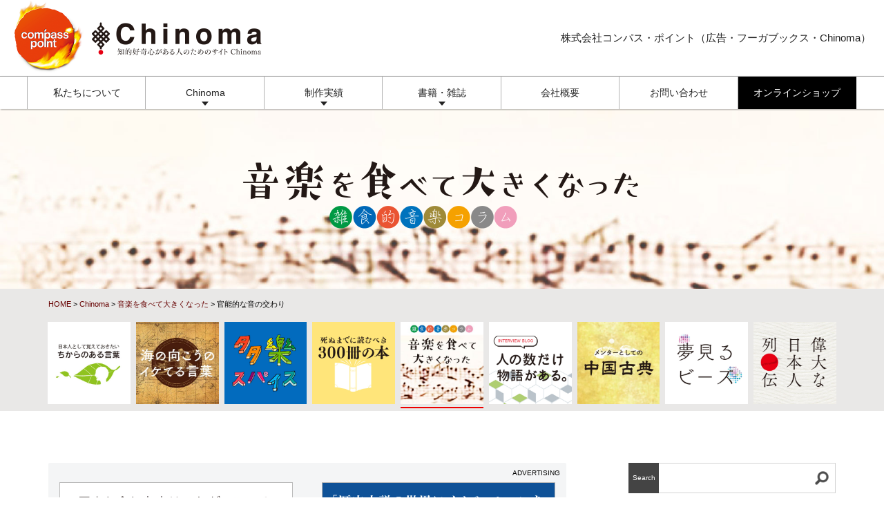

--- FILE ---
content_type: text/html; charset=UTF-8
request_url: https://www.compass-point.jp/music/9590/
body_size: 15475
content:
<!DOCTYPE html>
<html dir="ltr" lang="ja" prefix="og: https://ogp.me/ns#">
<head>
<!-- Global site tag (gtag.js) - Google Analytics -->
<script async src="https://www.googletagmanager.com/gtag/js?id=UA-30926070-1"></script>
<script>
  window.dataLayer = window.dataLayer || [];
  function gtag(){dataLayer.push(arguments);}
  gtag('js', new Date());

  gtag('config', 'UA-30926070-1');
</script>
<meta charset="UTF-8">
<meta http-equiv="X-UA-Compatible" content="IE=edge,chrome=1">
<meta name="Keywords" content="栃木,宇都宮,広告,ホームページ,コンパス,ポイント,ジャパニスト,フーガ,fooga,制作">
<meta name="viewport" content="width=device-width,initial-scale=1">
<meta name="robots" content="max-image-preview:large">
<link rel="stylesheet" href="/cmn/js/slick/slick-theme.css">
<link rel="stylesheet" href="/cmn/js/slick/slick.css">
<link rel="stylesheet" href="/cmn/js/colorbox/colorbox.css">
<link rel="stylesheet" href="/cmn/css/base.css?202601e">
<link rel="stylesheet" href="/cmn/css/css.css?202601e">
<link rel="stylesheet" href="/cmn/css/parts.css?202601e">
<link rel="stylesheet" href="/cmn/css/sys.css?202601e">
<link rel="stylesheet" href="/cmn/css/index.css?202601e">

<title>官能的な音の交わり | 株式会社コンパス・ポイント（広告・フーガブックス・Chinoma）</title>

		<!-- All in One SEO 4.9.3 - aioseo.com -->
	<meta name="description" content="ジャズのエッセンスはライブにこそある。それも、きちんとしたコンサートホールではなく、ライブハウスが望ましい。" />
	<meta name="robots" content="max-image-preview:large" />
	<meta name="author" content="コンパス・ポイント01"/>
	<link rel="canonical" href="https://www.compass-point.jp/music/9590/" />
	<meta name="generator" content="All in One SEO (AIOSEO) 4.9.3" />
		<meta property="og:locale" content="ja_JP" />
		<meta property="og:site_name" content="株式会社コンパス・ポイント（広告・フーガブックス・Chinoma）" />
		<meta property="og:type" content="article" />
		<meta property="og:title" content="官能的な音の交わり | 株式会社コンパス・ポイント（広告・フーガブックス・Chinoma）" />
		<meta property="og:description" content="ジャズのエッセンスはライブにこそある。それも、きちんとしたコンサートホールではなく、ライブハウスが望ましい。" />
		<meta property="og:url" content="https://www.compass-point.jp/music/9590/" />
		<meta property="og:image" content="https://www.compass-point.jp/wp/wp-content/uploads/2021/03/2db321cc9e0ed787dd145dea743450ac.jpg" />
		<meta property="og:image:secure_url" content="https://www.compass-point.jp/wp/wp-content/uploads/2021/03/2db321cc9e0ed787dd145dea743450ac.jpg" />
		<meta property="og:image:width" content="994" />
		<meta property="og:image:height" content="986" />
		<meta property="article:tag" content="音楽を食べて大きくなった" />
		<meta property="article:published_time" content="2021-03-25T22:56:32+00:00" />
		<meta property="article:modified_time" content="2021-03-26T00:03:17+00:00" />
		<meta name="twitter:card" content="summary_large_image" />
		<meta name="twitter:title" content="官能的な音の交わり | 株式会社コンパス・ポイント（広告・フーガブックス・Chinoma）" />
		<meta name="twitter:description" content="ジャズのエッセンスはライブにこそある。それも、きちんとしたコンサートホールではなく、ライブハウスが望ましい。" />
		<meta name="twitter:image" content="https://www.compass-point.jp/wp/wp-content/uploads/2021/03/2db321cc9e0ed787dd145dea743450ac.jpg" />
		<script type="application/ld+json" class="aioseo-schema">
			{"@context":"https:\/\/schema.org","@graph":[{"@type":"Article","@id":"https:\/\/www.compass-point.jp\/music\/9590\/#article","name":"\u5b98\u80fd\u7684\u306a\u97f3\u306e\u4ea4\u308f\u308a | \u682a\u5f0f\u4f1a\u793e\u30b3\u30f3\u30d1\u30b9\u30fb\u30dd\u30a4\u30f3\u30c8\uff08\u5e83\u544a\u30fb\u30d5\u30fc\u30ac\u30d6\u30c3\u30af\u30b9\u30fbChinoma\uff09","headline":"\u5b98\u80fd\u7684\u306a\u97f3\u306e\u4ea4\u308f\u308a","author":{"@id":"https:\/\/www.compass-point.jp\/author\/compass-point01\/#author"},"publisher":{"@id":"https:\/\/www.compass-point.jp\/#organization"},"image":{"@type":"ImageObject","url":"https:\/\/www.compass-point.jp\/wp\/wp-content\/uploads\/2021\/03\/2db321cc9e0ed787dd145dea743450ac.jpg","width":994,"height":986},"datePublished":"2021-03-26T07:56:32+09:00","dateModified":"2021-03-26T09:03:17+09:00","inLanguage":"ja","mainEntityOfPage":{"@id":"https:\/\/www.compass-point.jp\/music\/9590\/#webpage"},"isPartOf":{"@id":"https:\/\/www.compass-point.jp\/music\/9590\/#webpage"},"articleSection":"\u97f3\u697d\u3092\u98df\u3079\u3066\u5927\u304d\u304f\u306a\u3063\u305f"},{"@type":"BreadcrumbList","@id":"https:\/\/www.compass-point.jp\/music\/9590\/#breadcrumblist","itemListElement":[{"@type":"ListItem","@id":"https:\/\/www.compass-point.jp#listItem","position":1,"name":"Home","item":"https:\/\/www.compass-point.jp","nextItem":{"@type":"ListItem","@id":"https:\/\/www.compass-point.jp\/music\/#listItem","name":"\u97f3\u697d\u3092\u98df\u3079\u3066\u5927\u304d\u304f\u306a\u3063\u305f"}},{"@type":"ListItem","@id":"https:\/\/www.compass-point.jp\/music\/#listItem","position":2,"name":"\u97f3\u697d\u3092\u98df\u3079\u3066\u5927\u304d\u304f\u306a\u3063\u305f","item":"https:\/\/www.compass-point.jp\/music\/","nextItem":{"@type":"ListItem","@id":"https:\/\/www.compass-point.jp\/music\/9590\/#listItem","name":"\u5b98\u80fd\u7684\u306a\u97f3\u306e\u4ea4\u308f\u308a"},"previousItem":{"@type":"ListItem","@id":"https:\/\/www.compass-point.jp#listItem","name":"Home"}},{"@type":"ListItem","@id":"https:\/\/www.compass-point.jp\/music\/9590\/#listItem","position":3,"name":"\u5b98\u80fd\u7684\u306a\u97f3\u306e\u4ea4\u308f\u308a","previousItem":{"@type":"ListItem","@id":"https:\/\/www.compass-point.jp\/music\/#listItem","name":"\u97f3\u697d\u3092\u98df\u3079\u3066\u5927\u304d\u304f\u306a\u3063\u305f"}}]},{"@type":"Organization","@id":"https:\/\/www.compass-point.jp\/#organization","name":"\u682a\u5f0f\u4f1a\u793e\u30b3\u30f3\u30d1\u30b9\u30fb\u30dd\u30a4\u30f3\u30c8","description":"1987\u5e74\u5275\u696d\u3002\u5e83\u544a\u306e\u4f01\u753b\u30fb\u5236\u4f5c\u3068\u51fa\u7248\u4e8b\u696d\uff08\u30d5\u30fc\u30ac\u30d6\u30c3\u30af\u30b9\uff09\u306b\u3088\u3063\u3066\u3001\u672c\u8cea\u7684\u306a\u60c5\u5831\u3092\u767a\u4fe1\u3057\u7d9a\u3051\u3066\u3044\u307e\u3059\u3002","url":"https:\/\/www.compass-point.jp\/","telephone":"+81286454501","logo":{"@type":"ImageObject","url":"https:\/\/www.compass-point.jp\/wp\/wp-content\/uploads\/2019\/12\/icon.png","@id":"https:\/\/www.compass-point.jp\/music\/9590\/#organizationLogo","width":512,"height":512,"caption":"\u30b3\u30f3\u30d1\u30b9\u30fb\u30dd\u30a4\u30f3\u30c8"},"image":{"@id":"https:\/\/www.compass-point.jp\/music\/9590\/#organizationLogo"}},{"@type":"Person","@id":"https:\/\/www.compass-point.jp\/author\/compass-point01\/#author","url":"https:\/\/www.compass-point.jp\/author\/compass-point01\/","name":"\u30b3\u30f3\u30d1\u30b9\u30fb\u30dd\u30a4\u30f3\u30c801","image":{"@type":"ImageObject","@id":"https:\/\/www.compass-point.jp\/music\/9590\/#authorImage","url":"https:\/\/secure.gravatar.com\/avatar\/855798b75035d0c79b465e89e8d7c521f5a15bfbfd9639454814fba69a766b96?s=96&d=mm&r=g","width":96,"height":96,"caption":"\u30b3\u30f3\u30d1\u30b9\u30fb\u30dd\u30a4\u30f3\u30c801"}},{"@type":"WebPage","@id":"https:\/\/www.compass-point.jp\/music\/9590\/#webpage","url":"https:\/\/www.compass-point.jp\/music\/9590\/","name":"\u5b98\u80fd\u7684\u306a\u97f3\u306e\u4ea4\u308f\u308a | \u682a\u5f0f\u4f1a\u793e\u30b3\u30f3\u30d1\u30b9\u30fb\u30dd\u30a4\u30f3\u30c8\uff08\u5e83\u544a\u30fb\u30d5\u30fc\u30ac\u30d6\u30c3\u30af\u30b9\u30fbChinoma\uff09","description":"\u30b8\u30e3\u30ba\u306e\u30a8\u30c3\u30bb\u30f3\u30b9\u306f\u30e9\u30a4\u30d6\u306b\u3053\u305d\u3042\u308b\u3002\u305d\u308c\u3082\u3001\u304d\u3061\u3093\u3068\u3057\u305f\u30b3\u30f3\u30b5\u30fc\u30c8\u30db\u30fc\u30eb\u3067\u306f\u306a\u304f\u3001\u30e9\u30a4\u30d6\u30cf\u30a6\u30b9\u304c\u671b\u307e\u3057\u3044\u3002","inLanguage":"ja","isPartOf":{"@id":"https:\/\/www.compass-point.jp\/#website"},"breadcrumb":{"@id":"https:\/\/www.compass-point.jp\/music\/9590\/#breadcrumblist"},"author":{"@id":"https:\/\/www.compass-point.jp\/author\/compass-point01\/#author"},"creator":{"@id":"https:\/\/www.compass-point.jp\/author\/compass-point01\/#author"},"image":{"@type":"ImageObject","url":"https:\/\/www.compass-point.jp\/wp\/wp-content\/uploads\/2021\/03\/2db321cc9e0ed787dd145dea743450ac.jpg","@id":"https:\/\/www.compass-point.jp\/music\/9590\/#mainImage","width":994,"height":986},"primaryImageOfPage":{"@id":"https:\/\/www.compass-point.jp\/music\/9590\/#mainImage"},"datePublished":"2021-03-26T07:56:32+09:00","dateModified":"2021-03-26T09:03:17+09:00"},{"@type":"WebSite","@id":"https:\/\/www.compass-point.jp\/#website","url":"https:\/\/www.compass-point.jp\/","name":"\u682a\u5f0f\u4f1a\u793e\u30b3\u30f3\u30d1\u30b9\u30fb\u30dd\u30a4\u30f3\u30c8\uff08\u5e83\u544a\u30fb\u30d5\u30fc\u30ac\u30d6\u30c3\u30af\u30b9\u30fbChinoma\uff09","alternateName":"\u30b3\u30f3\u30d1\u30b9\u30fb\u30dd\u30a4\u30f3\u30c8","description":"1987\u5e74\u5275\u696d\u3002\u5e83\u544a\u306e\u4f01\u753b\u30fb\u5236\u4f5c\u3068\u51fa\u7248\u4e8b\u696d\uff08\u30d5\u30fc\u30ac\u30d6\u30c3\u30af\u30b9\uff09\u306b\u3088\u3063\u3066\u3001\u672c\u8cea\u7684\u306a\u60c5\u5831\u3092\u767a\u4fe1\u3057\u7d9a\u3051\u3066\u3044\u307e\u3059\u3002","inLanguage":"ja","publisher":{"@id":"https:\/\/www.compass-point.jp\/#organization"}}]}
		</script>
		<!-- All in One SEO -->

<link rel="alternate" type="application/rss+xml" title="株式会社コンパス・ポイント（広告・フーガブックス・Chinoma） &raquo; フィード" href="https://www.compass-point.jp/feed/" />
<link rel="alternate" type="application/rss+xml" title="株式会社コンパス・ポイント（広告・フーガブックス・Chinoma） &raquo; コメントフィード" href="https://www.compass-point.jp/comments/feed/" />
<style id='wp-img-auto-sizes-contain-inline-css' type='text/css'>
img:is([sizes=auto i],[sizes^="auto," i]){contain-intrinsic-size:3000px 1500px}
/*# sourceURL=wp-img-auto-sizes-contain-inline-css */
</style>
<style id='wp-block-library-inline-css' type='text/css'>
:root{--wp-block-synced-color:#7a00df;--wp-block-synced-color--rgb:122,0,223;--wp-bound-block-color:var(--wp-block-synced-color);--wp-editor-canvas-background:#ddd;--wp-admin-theme-color:#007cba;--wp-admin-theme-color--rgb:0,124,186;--wp-admin-theme-color-darker-10:#006ba1;--wp-admin-theme-color-darker-10--rgb:0,107,160.5;--wp-admin-theme-color-darker-20:#005a87;--wp-admin-theme-color-darker-20--rgb:0,90,135;--wp-admin-border-width-focus:2px}@media (min-resolution:192dpi){:root{--wp-admin-border-width-focus:1.5px}}.wp-element-button{cursor:pointer}:root .has-very-light-gray-background-color{background-color:#eee}:root .has-very-dark-gray-background-color{background-color:#313131}:root .has-very-light-gray-color{color:#eee}:root .has-very-dark-gray-color{color:#313131}:root .has-vivid-green-cyan-to-vivid-cyan-blue-gradient-background{background:linear-gradient(135deg,#00d084,#0693e3)}:root .has-purple-crush-gradient-background{background:linear-gradient(135deg,#34e2e4,#4721fb 50%,#ab1dfe)}:root .has-hazy-dawn-gradient-background{background:linear-gradient(135deg,#faaca8,#dad0ec)}:root .has-subdued-olive-gradient-background{background:linear-gradient(135deg,#fafae1,#67a671)}:root .has-atomic-cream-gradient-background{background:linear-gradient(135deg,#fdd79a,#004a59)}:root .has-nightshade-gradient-background{background:linear-gradient(135deg,#330968,#31cdcf)}:root .has-midnight-gradient-background{background:linear-gradient(135deg,#020381,#2874fc)}:root{--wp--preset--font-size--normal:16px;--wp--preset--font-size--huge:42px}.has-regular-font-size{font-size:1em}.has-larger-font-size{font-size:2.625em}.has-normal-font-size{font-size:var(--wp--preset--font-size--normal)}.has-huge-font-size{font-size:var(--wp--preset--font-size--huge)}.has-text-align-center{text-align:center}.has-text-align-left{text-align:left}.has-text-align-right{text-align:right}.has-fit-text{white-space:nowrap!important}#end-resizable-editor-section{display:none}.aligncenter{clear:both}.items-justified-left{justify-content:flex-start}.items-justified-center{justify-content:center}.items-justified-right{justify-content:flex-end}.items-justified-space-between{justify-content:space-between}.screen-reader-text{border:0;clip-path:inset(50%);height:1px;margin:-1px;overflow:hidden;padding:0;position:absolute;width:1px;word-wrap:normal!important}.screen-reader-text:focus{background-color:#ddd;clip-path:none;color:#444;display:block;font-size:1em;height:auto;left:5px;line-height:normal;padding:15px 23px 14px;text-decoration:none;top:5px;width:auto;z-index:100000}html :where(.has-border-color){border-style:solid}html :where([style*=border-top-color]){border-top-style:solid}html :where([style*=border-right-color]){border-right-style:solid}html :where([style*=border-bottom-color]){border-bottom-style:solid}html :where([style*=border-left-color]){border-left-style:solid}html :where([style*=border-width]){border-style:solid}html :where([style*=border-top-width]){border-top-style:solid}html :where([style*=border-right-width]){border-right-style:solid}html :where([style*=border-bottom-width]){border-bottom-style:solid}html :where([style*=border-left-width]){border-left-style:solid}html :where(img[class*=wp-image-]){height:auto;max-width:100%}:where(figure){margin:0 0 1em}html :where(.is-position-sticky){--wp-admin--admin-bar--position-offset:var(--wp-admin--admin-bar--height,0px)}@media screen and (max-width:600px){html :where(.is-position-sticky){--wp-admin--admin-bar--position-offset:0px}}

/*# sourceURL=wp-block-library-inline-css */
</style><style id='global-styles-inline-css' type='text/css'>
:root{--wp--preset--aspect-ratio--square: 1;--wp--preset--aspect-ratio--4-3: 4/3;--wp--preset--aspect-ratio--3-4: 3/4;--wp--preset--aspect-ratio--3-2: 3/2;--wp--preset--aspect-ratio--2-3: 2/3;--wp--preset--aspect-ratio--16-9: 16/9;--wp--preset--aspect-ratio--9-16: 9/16;--wp--preset--color--black: #000000;--wp--preset--color--cyan-bluish-gray: #abb8c3;--wp--preset--color--white: #ffffff;--wp--preset--color--pale-pink: #f78da7;--wp--preset--color--vivid-red: #cf2e2e;--wp--preset--color--luminous-vivid-orange: #ff6900;--wp--preset--color--luminous-vivid-amber: #fcb900;--wp--preset--color--light-green-cyan: #7bdcb5;--wp--preset--color--vivid-green-cyan: #00d084;--wp--preset--color--pale-cyan-blue: #8ed1fc;--wp--preset--color--vivid-cyan-blue: #0693e3;--wp--preset--color--vivid-purple: #9b51e0;--wp--preset--gradient--vivid-cyan-blue-to-vivid-purple: linear-gradient(135deg,rgb(6,147,227) 0%,rgb(155,81,224) 100%);--wp--preset--gradient--light-green-cyan-to-vivid-green-cyan: linear-gradient(135deg,rgb(122,220,180) 0%,rgb(0,208,130) 100%);--wp--preset--gradient--luminous-vivid-amber-to-luminous-vivid-orange: linear-gradient(135deg,rgb(252,185,0) 0%,rgb(255,105,0) 100%);--wp--preset--gradient--luminous-vivid-orange-to-vivid-red: linear-gradient(135deg,rgb(255,105,0) 0%,rgb(207,46,46) 100%);--wp--preset--gradient--very-light-gray-to-cyan-bluish-gray: linear-gradient(135deg,rgb(238,238,238) 0%,rgb(169,184,195) 100%);--wp--preset--gradient--cool-to-warm-spectrum: linear-gradient(135deg,rgb(74,234,220) 0%,rgb(151,120,209) 20%,rgb(207,42,186) 40%,rgb(238,44,130) 60%,rgb(251,105,98) 80%,rgb(254,248,76) 100%);--wp--preset--gradient--blush-light-purple: linear-gradient(135deg,rgb(255,206,236) 0%,rgb(152,150,240) 100%);--wp--preset--gradient--blush-bordeaux: linear-gradient(135deg,rgb(254,205,165) 0%,rgb(254,45,45) 50%,rgb(107,0,62) 100%);--wp--preset--gradient--luminous-dusk: linear-gradient(135deg,rgb(255,203,112) 0%,rgb(199,81,192) 50%,rgb(65,88,208) 100%);--wp--preset--gradient--pale-ocean: linear-gradient(135deg,rgb(255,245,203) 0%,rgb(182,227,212) 50%,rgb(51,167,181) 100%);--wp--preset--gradient--electric-grass: linear-gradient(135deg,rgb(202,248,128) 0%,rgb(113,206,126) 100%);--wp--preset--gradient--midnight: linear-gradient(135deg,rgb(2,3,129) 0%,rgb(40,116,252) 100%);--wp--preset--font-size--small: 13px;--wp--preset--font-size--medium: 20px;--wp--preset--font-size--large: 36px;--wp--preset--font-size--x-large: 42px;--wp--preset--spacing--20: 0.44rem;--wp--preset--spacing--30: 0.67rem;--wp--preset--spacing--40: 1rem;--wp--preset--spacing--50: 1.5rem;--wp--preset--spacing--60: 2.25rem;--wp--preset--spacing--70: 3.38rem;--wp--preset--spacing--80: 5.06rem;--wp--preset--shadow--natural: 6px 6px 9px rgba(0, 0, 0, 0.2);--wp--preset--shadow--deep: 12px 12px 50px rgba(0, 0, 0, 0.4);--wp--preset--shadow--sharp: 6px 6px 0px rgba(0, 0, 0, 0.2);--wp--preset--shadow--outlined: 6px 6px 0px -3px rgb(255, 255, 255), 6px 6px rgb(0, 0, 0);--wp--preset--shadow--crisp: 6px 6px 0px rgb(0, 0, 0);}:where(.is-layout-flex){gap: 0.5em;}:where(.is-layout-grid){gap: 0.5em;}body .is-layout-flex{display: flex;}.is-layout-flex{flex-wrap: wrap;align-items: center;}.is-layout-flex > :is(*, div){margin: 0;}body .is-layout-grid{display: grid;}.is-layout-grid > :is(*, div){margin: 0;}:where(.wp-block-columns.is-layout-flex){gap: 2em;}:where(.wp-block-columns.is-layout-grid){gap: 2em;}:where(.wp-block-post-template.is-layout-flex){gap: 1.25em;}:where(.wp-block-post-template.is-layout-grid){gap: 1.25em;}.has-black-color{color: var(--wp--preset--color--black) !important;}.has-cyan-bluish-gray-color{color: var(--wp--preset--color--cyan-bluish-gray) !important;}.has-white-color{color: var(--wp--preset--color--white) !important;}.has-pale-pink-color{color: var(--wp--preset--color--pale-pink) !important;}.has-vivid-red-color{color: var(--wp--preset--color--vivid-red) !important;}.has-luminous-vivid-orange-color{color: var(--wp--preset--color--luminous-vivid-orange) !important;}.has-luminous-vivid-amber-color{color: var(--wp--preset--color--luminous-vivid-amber) !important;}.has-light-green-cyan-color{color: var(--wp--preset--color--light-green-cyan) !important;}.has-vivid-green-cyan-color{color: var(--wp--preset--color--vivid-green-cyan) !important;}.has-pale-cyan-blue-color{color: var(--wp--preset--color--pale-cyan-blue) !important;}.has-vivid-cyan-blue-color{color: var(--wp--preset--color--vivid-cyan-blue) !important;}.has-vivid-purple-color{color: var(--wp--preset--color--vivid-purple) !important;}.has-black-background-color{background-color: var(--wp--preset--color--black) !important;}.has-cyan-bluish-gray-background-color{background-color: var(--wp--preset--color--cyan-bluish-gray) !important;}.has-white-background-color{background-color: var(--wp--preset--color--white) !important;}.has-pale-pink-background-color{background-color: var(--wp--preset--color--pale-pink) !important;}.has-vivid-red-background-color{background-color: var(--wp--preset--color--vivid-red) !important;}.has-luminous-vivid-orange-background-color{background-color: var(--wp--preset--color--luminous-vivid-orange) !important;}.has-luminous-vivid-amber-background-color{background-color: var(--wp--preset--color--luminous-vivid-amber) !important;}.has-light-green-cyan-background-color{background-color: var(--wp--preset--color--light-green-cyan) !important;}.has-vivid-green-cyan-background-color{background-color: var(--wp--preset--color--vivid-green-cyan) !important;}.has-pale-cyan-blue-background-color{background-color: var(--wp--preset--color--pale-cyan-blue) !important;}.has-vivid-cyan-blue-background-color{background-color: var(--wp--preset--color--vivid-cyan-blue) !important;}.has-vivid-purple-background-color{background-color: var(--wp--preset--color--vivid-purple) !important;}.has-black-border-color{border-color: var(--wp--preset--color--black) !important;}.has-cyan-bluish-gray-border-color{border-color: var(--wp--preset--color--cyan-bluish-gray) !important;}.has-white-border-color{border-color: var(--wp--preset--color--white) !important;}.has-pale-pink-border-color{border-color: var(--wp--preset--color--pale-pink) !important;}.has-vivid-red-border-color{border-color: var(--wp--preset--color--vivid-red) !important;}.has-luminous-vivid-orange-border-color{border-color: var(--wp--preset--color--luminous-vivid-orange) !important;}.has-luminous-vivid-amber-border-color{border-color: var(--wp--preset--color--luminous-vivid-amber) !important;}.has-light-green-cyan-border-color{border-color: var(--wp--preset--color--light-green-cyan) !important;}.has-vivid-green-cyan-border-color{border-color: var(--wp--preset--color--vivid-green-cyan) !important;}.has-pale-cyan-blue-border-color{border-color: var(--wp--preset--color--pale-cyan-blue) !important;}.has-vivid-cyan-blue-border-color{border-color: var(--wp--preset--color--vivid-cyan-blue) !important;}.has-vivid-purple-border-color{border-color: var(--wp--preset--color--vivid-purple) !important;}.has-vivid-cyan-blue-to-vivid-purple-gradient-background{background: var(--wp--preset--gradient--vivid-cyan-blue-to-vivid-purple) !important;}.has-light-green-cyan-to-vivid-green-cyan-gradient-background{background: var(--wp--preset--gradient--light-green-cyan-to-vivid-green-cyan) !important;}.has-luminous-vivid-amber-to-luminous-vivid-orange-gradient-background{background: var(--wp--preset--gradient--luminous-vivid-amber-to-luminous-vivid-orange) !important;}.has-luminous-vivid-orange-to-vivid-red-gradient-background{background: var(--wp--preset--gradient--luminous-vivid-orange-to-vivid-red) !important;}.has-very-light-gray-to-cyan-bluish-gray-gradient-background{background: var(--wp--preset--gradient--very-light-gray-to-cyan-bluish-gray) !important;}.has-cool-to-warm-spectrum-gradient-background{background: var(--wp--preset--gradient--cool-to-warm-spectrum) !important;}.has-blush-light-purple-gradient-background{background: var(--wp--preset--gradient--blush-light-purple) !important;}.has-blush-bordeaux-gradient-background{background: var(--wp--preset--gradient--blush-bordeaux) !important;}.has-luminous-dusk-gradient-background{background: var(--wp--preset--gradient--luminous-dusk) !important;}.has-pale-ocean-gradient-background{background: var(--wp--preset--gradient--pale-ocean) !important;}.has-electric-grass-gradient-background{background: var(--wp--preset--gradient--electric-grass) !important;}.has-midnight-gradient-background{background: var(--wp--preset--gradient--midnight) !important;}.has-small-font-size{font-size: var(--wp--preset--font-size--small) !important;}.has-medium-font-size{font-size: var(--wp--preset--font-size--medium) !important;}.has-large-font-size{font-size: var(--wp--preset--font-size--large) !important;}.has-x-large-font-size{font-size: var(--wp--preset--font-size--x-large) !important;}
/*# sourceURL=global-styles-inline-css */
</style>

<style id='classic-theme-styles-inline-css' type='text/css'>
/*! This file is auto-generated */
.wp-block-button__link{color:#fff;background-color:#32373c;border-radius:9999px;box-shadow:none;text-decoration:none;padding:calc(.667em + 2px) calc(1.333em + 2px);font-size:1.125em}.wp-block-file__button{background:#32373c;color:#fff;text-decoration:none}
/*# sourceURL=/wp-includes/css/classic-themes.min.css */
</style>
<script type="text/javascript" src="https://www.compass-point.jp/wp/wp-includes/js/jquery/jquery.min.js?ver=3.7.1" id="jquery-core-js"></script>
<script type="text/javascript" src="https://www.compass-point.jp/wp/wp-includes/js/jquery/jquery-migrate.min.js?ver=3.4.1" id="jquery-migrate-js"></script>
<link rel='shortlink' href='https://www.compass-point.jp/?p=9590' />
<link rel="icon" href="https://www.compass-point.jp/wp/wp-content/uploads/2019/12/cropped-icon-32x32.png" sizes="32x32" />
<link rel="icon" href="https://www.compass-point.jp/wp/wp-content/uploads/2019/12/cropped-icon-192x192.png" sizes="192x192" />
<link rel="apple-touch-icon" href="https://www.compass-point.jp/wp/wp-content/uploads/2019/12/cropped-icon-180x180.png" />
<meta name="msapplication-TileImage" content="https://www.compass-point.jp/wp/wp-content/uploads/2019/12/cropped-icon-270x270.png" />

</head>
<body id="scrolltop">
<header id="header">
<div id="header-contents">
<div id="copy">株式会社コンパス・ポイント（広告・フーガブックス・Chinoma）</div>
<div id="logo"><a href="/"><img src="/images/header_logo.png" alt="Chinoma" width="360" height="110" decoding="async"></a></div>
</div>
<nav class="g-menu" ontouchstart="">
<ul class="clearfix">
<li><a href="/about.html">私たちについて</a></li>
<li class="arrow"><a href="/chinoma/">Chinoma</a>
<ul class="sub-menu">
<li><a href="/kakugen/">ちからのある言葉</a></li>
<li><a href="/iketeru/">海の向こうのイケてる言葉</a></li>
<li><a href="/blog/">多楽スパイス</a></li>
<li><a href="/300books/">読むべき300冊の本</a></li>
<li><a href="/music/">音楽を食べて大きくなった</a></li>
<li><a href="/interview/">インタビュー</a></li>
<li><a href="/mentor/">メンターとしての中国古典</a></li>
<li><a href="/beads/">夢見るビーズ</a></li>
<li><a href="/japanese/">偉大な日本人列伝</a></li>
</ul>
</li>
<li class="arrow"><a href="/ad/">制作実績</a>
<ul class="sub-menu">
<li><a href="/ad/">広告制作</a></li>
<li><a href="/ehon.html">絵本・自叙伝プロジェクト</a></li>
<li><a href="/express.html">海外へ英語で発信したい方</a></li>
</ul>
</li>
<li class="arrow"><a href="/book/">書籍・雑誌</a>
<ul class="sub-menu">
<li><a href="/book/">フーガブックス</a></li>
<li><a href="/japanist/">Japanist</a></li>
<li><a href="/fooga/">fooga</a></li>
<li><a href="/publish.html">本をつくりたいと思ったら</a></li>
</ul>
</li>
<li><a href="/profile.html">会社概要</a></li>
<li><a href="/mail.html">お問い合わせ</a></li>
<li class="store"><a href="https://foogabooks.stores.jp/" target="_blank" rel="noopener">オンラインショップ</a></li>
</ul>
</nav>
</header>
<div id="wrapper">
<div class="mainimg" style="background-image:url(/images/music0001.jpg);">
<div class="mainimg-contents">
<img src="/images/music0000.png" alt="音楽を食べて大きくなった" width="600" height="260" decoding="async">
</div>
</div>
<div class="bread">
<div class="contents">
<a href="/">HOME</a> &gt; <a href="/chinoma/">Chinoma</a> &gt; <a href="https://www.compass-point.jp/music/">音楽を食べて大きくなった</a> &gt; 官能的な音の交わり</div>
</div>
<div class="chinoma-menu">
<ul class="col-flex">
<li class=""><a href="/kakugen/"><img src="/images/chinoma/kakugen.jpg" alt="力のある言葉" width="180" height="180" decoding="async"></a></li>
<li class=""><a href="/iketeru/"><img src="/images/chinoma/iketeru.jpg" alt="海の向こうのイケてる言葉" width="180" height="180" decoding="async"></a></li>
<li class=""><a href="/blog/"><img src="/images/chinoma/blog.jpg" alt="多樂スパイス" width="180" height="180" decoding="async"></a></li>
<li class=""><a href="/300books/"><img src="/images/chinoma/300books.jpg" alt="死ぬまでに読むべき300冊の本" width="180" height="180" decoding="async"></a></li>
<li class="current"><a href="/music/"><img src="/images/chinoma/music.jpg" alt="音楽を食べて大きくなった" width="180" height="180" decoding="async"></a></li>
<li class=""><a href="/interview/"><img src="/images/chinoma/interview.jpg" alt="インタビュー" width="180" height="180" decoding="async"></a></li>
<li class=""><a href="/mentor/"><img src="/images/chinoma/mentor.jpg" alt="メンターとしての中国古典" width="180" height="180" decoding="async"></a></li>
<li class=""><a href="/beads/"><img src="/images/chinoma/beads.jpg" alt="夢見るビーズ" width="180" height="180" decoding="async"></a></li>
<li class=""><a href="/japanese/"><img src="/images/chinoma/japanese.jpg" alt="偉大な日本人列伝" width="180" height="180" decoding="async"></a></li>
</ul>
</div>
<article>

<!-- single-music -->

<section class="container">
<div class="contents clearfix">
<div id="main-chinoma">
<div class="ad-01">
<div class="ad_resp clearfix">
<p class="ttl-ad">ADVERTISING</p>
<div class="left">
<a href="/about.html"><img src="/images/bnr_cp2025_s.jpg" alt="私たちについて" width="336" height="280" decoding="async" loading="lazy"></a>
</div>
<div class="right">
<a href="/book/konpeki.html"><img src="/images/bnr_konpeki_2405.jpg" alt="紺碧の将" width="336" height="280" decoding="async" decoding="async"></a></div>
</div>
</div>
<p class="postmeta"><a href="https://www.compass-point.jp/music/" rel="category tag">音楽を食べて大きくなった</a></p>
<div class="post" id="post-9590">
<h1 class="ttl">官能的な音の交わり</h1>
<div class="date bg-rainbow">file.015<span style=";padding:0 5px;">『ワルツ・フォー・デビイ』</span>ビル・エヴァンス</div>
<div class="body clearfix">
<p><img fetchpriority="high" decoding="async" class="alignright size-medium wp-image-9591" src="https://www.compass-point.jp/wp/wp-content/uploads/2021/03/2db321cc9e0ed787dd145dea743450ac-360x357.jpg" alt="" width="360" height="357" srcset="https://www.compass-point.jp/wp/wp-content/uploads/2021/03/2db321cc9e0ed787dd145dea743450ac-360x357.jpg 360w, https://www.compass-point.jp/wp/wp-content/uploads/2021/03/2db321cc9e0ed787dd145dea743450ac-768x762.jpg 768w, https://www.compass-point.jp/wp/wp-content/uploads/2021/03/2db321cc9e0ed787dd145dea743450ac.jpg 994w" sizes="(max-width: 360px) 100vw, 360px" />　ジャズのエッセンスはライブにこそある。それも、きちんとしたコンサートホールではなく、ライブハウスが望ましい。その場のざわめきがリアルに感じらるほどラフな雰囲気。それでいて、演奏は文句のつけようがない。そんなライブといえば、すぐさまこの『ワルツ・フォー・デビイ』が思い浮かぶ。</p>
<p>　1961年、ニューヨークのヴィレッジ・ヴァンガードで行われたビル・エヴァンス・トリオのライブである。２週間ほど行われたライブのできがよかったため、急遽最終日の６月25日に録音された。</p>
<p>　ビル以外のメンバーはスコット・ラファロ(b)とポール・モチアン(ds)。このライブの11日後、スコットが自動車事故で命を落としたことで、この録音が彼の最後のテイクとなってしまった。</p>
<p>　ビル・エヴァンスはジャズ・ピアニストとしては珍しく白人。クラシックを学んだという経歴もあってか、ジャズ独特の汗や垢が沁みた空気感がない。よく言えばクールだが、一枚皮膜を被った音楽に聴こえてくることもある。</p>
<p>　しかし、スコットはそんなビルの個性を活かしつつ、ほどよく彼を煽り立てる。リズムとメロディーとハーモニーを併せ持ったベースラインでビルを挑発し、彼に寄り添う。ビルもそれに応えるかのように、緩急、強弱、動静の表情をつけ、曲に温もりを与えている。まさにビルとスコットの魂の交わり、インタープレイである。</p>
<p>　つくづく思う。ピアノの硬質の音とそれらをしっかり受け止めるベースの音は絶妙な組み合わせだ、と。妄想をたくましくすれば、男女の交わりにも思える。</p>
<p>&nbsp;</p>
<p><img decoding="async" class="alignright size-medium wp-image-9592" src="https://www.compass-point.jp/wp/wp-content/uploads/2021/03/0ed0f8b62258345ba70244083a2512a3-360x265.jpg" alt="" width="360" height="265" srcset="https://www.compass-point.jp/wp/wp-content/uploads/2021/03/0ed0f8b62258345ba70244083a2512a3-360x265.jpg 360w, https://www.compass-point.jp/wp/wp-content/uploads/2021/03/0ed0f8b62258345ba70244083a2512a3.jpg 487w" sizes="(max-width: 360px) 100vw, 360px" />　店内は客たちのおしゃべりをはじめ、グラスの触れ合う音、食器類がぶつかる音がする。マニアックな人は地下鉄の音まで聞きわけるという。これこそがヴィレッジ・ヴァンガードの空気なのだ。おそらく、客たちはジャズ史に残る名演奏に立ち会っているとはみじんも思っていないはず。そんな状況にもかかわらず、ビルたちは魂のこもった演奏を繰り広げる。こういうシチュエーションは、クラシックにはない。当然といえば当然だと思うが。</p>
<p>　このアルバムの収録曲は、</p>
<p>１「マイ・フーリッシュ・ハート（My Foolish Heart）」</p>
<p>２「ワルツ・フォー・デビイ（Waltz For Debby）」</p>
<p>３「デトゥアー・アヘッド（Detour Ahead）」</p>
<p>４「マイ・ロマンス（My Romance）」</p>
<p>５「サム・アザー・タイム（Some Other Time）」</p>
<p>６「マイルストーンズ（Milestones）」</p>
<p>　ＣＤにはボーナストラックとして４曲プラスされているが、これらは完全に無視していい。全体のバランスを損なうだけ。いったい、誰がこういうことを考えるのだろう。せっかく容量が余っているのだからなにか入れてあげようという発想なのだろうが、よけいなおせっかいだ。</p>
<p>　１曲目は映画『愚かなりし我が心』のサウンド・トラックとして知られる。シンバルのさざめきがいい。静かでスローだけに、その場の空気の震えが伝わってくる。</p>
<p>　続く「ワルツ・フォー・デビイ」は、ビルが当時まだ2歳だったデビイという姪のために書いた曲。静かなワルツ（３拍子の舞曲）で始まり、途中から４ビートに変わるチャーミングな曲だ。『Time Remembered Life＆Music of Bill Evans』というビルのキュメンタリー映画で、デビイは、「幼い頃、よく目の前でこの曲を弾いてくれた」と語っている。ビル・エヴァンスが自分のために書いてくれた曲を、幼い頃から聴いていたとは、なんて幸運な人なのだろう。</p>
<p>　３曲目から５曲目までは比較的地味だが、スコットのベースの音が艶々としてくるのがわかる。まさに諸手を広げてビルの音を受け止め、包み込み、交わっているかのようだ。</p>
<p>　最後の「マイルストーンズ」は、マイルス・デイヴィスの代表曲のカバー。ライブハウスでの録音なのに、音が立体的で生々しい。寄せては返す波のように、リズムが変化する。最後を締めるにふさわしいナンバーだ。</p>
<p>　アルバムジャケットも秀れている。黒と紫を基調に、女性の横顔のぼやけたシルエットを浮かばせた印象的なデザインだ（デビイがモデル？）。</p>
<p>&nbsp;</p>
<p><a href="https://www.compass-point.jp/">●知的好奇心の高い人のためのサイト「Chinoma」10コンテンツ配信中</a></p>
<p>&nbsp;</p>
<p>本サイトの髙久の連載記事</p>
<p><a href="https://www.compass-point.jp/blog/">◆多樂スパイス</a></p>
<p><a href="https://www.compass-point.jp/iketeru/">◆海の向こうのイケてる言葉</a></p>
<p><a href="https://www.compass-point.jp/u-nyan/">◆うーにゃん先生の心のマッサージ</a></p>
<p><a href="https://www.compass-point.jp/300books/">◆死ぬまでに読むべき300冊の本</a></p>
<p><a href="https://www.compass-point.jp/japanese/">◆偉大な日本人列伝</a></p>
<p>&nbsp;</p>
<p>髙久の著作</p>
<p><a href="https://www.compass-point.jp/book/happa.html">●『葉っぱは見えるが根っこは見えない』</a></p>
</div>
<ul class="btn-sns col-flex">
<li><a href="//twitter.com/intent/tweet?text=%E5%AE%98%E8%83%BD%E7%9A%84%E3%81%AA%E9%9F%B3%E3%81%AE%E4%BA%A4%E3%82%8F%E3%82%8A&https%3A%2F%2Fwww.compass-point.jp%2Fmusic%2F9590%2F&url=https%3A%2F%2Fwww.compass-point.jp%2Fmusic%2F9590%2F" target="_blank" title="Twitterでシェアする" class="sns-twitter">Twitter</a></li>
<li><a href="//www.facebook.com/sharer.php?src=bm&u=https%3A%2F%2Fwww.compass-point.jp%2Fmusic%2F9590%2F&t=%E5%AE%98%E8%83%BD%E7%9A%84%E3%81%AA%E9%9F%B3%E3%81%AE%E4%BA%A4%E3%82%8F%E3%82%8A" target="_blank" title="facebookでシェアする" class="sns-facebook">Facebook</a></li>
<li><a href="//getpocket.com/edit?url=https%3A%2F%2Fwww.compass-point.jp%2Fmusic%2F9590%2F" target="_blank" title="Pocketであとで読む" class="sns-pocket">Pocket</a></li>
<li><a href="//social-plugins.line.me/lineit/share?url=https%3A%2F%2Fwww.compass-point.jp%2Fmusic%2F9590%2F" target="_blank" title="LINEでシェアする" class="sns-line">LINE</a></li>
</ul>
</div>
<div class="navigation bg-rainbow"><a href="https://www.compass-point.jp/music/9631/" rel="next">【新しいページへ】</a>　<a href="https://www.compass-point.jp/music/9548/" rel="prev">【過去のページへ】</a></div>
<p class="ttl-05"><a href="https://www.compass-point.jp/music/">【記事一覧に戻る】</a></p>
<div class="ad-01">
<div class="ad_resp clearfix">
<p class="ttl-ad">ADVERTISING</p>
<div class="left">
<a href="/book/mentor.html"><img src="/images/bnr_mentor.jpg" alt="メンターとしての中国古典（電子書籍）" width="336" height="280" decoding="async" loading="lazy"></a>
</div>
<div class="right">
<script async src="https://pagead2.googlesyndication.com/pagead/js/adsbygoogle.js?client=ca-pub-6661733990916724"
     crossorigin="anonymous"></script>
<!-- responsive-01 -->
<ins class="adsbygoogle"
     style="display:block"
     data-ad-client="ca-pub-6661733990916724"
     data-ad-slot="9151211883"
     data-ad-format="auto"
     data-full-width-responsive="true"></ins>
<script>
     (adsbygoogle = window.adsbygoogle || []).push({});
</script>
</div>
</div>
</div>
</div><!-- main -->
<aside id="sidebar-chinoma">
<!--
<div class="ad_side">
<p class="ttl-ad">ADVERTISING</p>
<a href="/book/mentor.html"><img src="/images/bnr_mentor.jpg" alt="メンターとしての中国古典（電子書籍）" width="336" height="280" decoding="async" loading="lazy"></a>
</div>
-->

<div class="searchbox clearfix">
<form method="get" class="searchform" action="https://www.compass-point.jp/">
<input type="text" value="" name="s" id="s" />
<input type="submit" value="" id="searchsubmit" />
</form>
<div class="ttl">Search</div>
</div>

<div class="sidebar_tab">
<ul class="tab_menu">  
<li><a href="#tab1">LATEST</a></li>
<li><a href="#tab2">ARCHIVE</a></li>
</ul>
<div class="sidebar_tab_contents">
<div class="tab_contents" id="tab1">
<ul class="sidebar-topics">
<li>
<div class="ttl"><a href="https://www.compass-point.jp/blog/13584/" class="clearfix">現代の数寄者による一大作品</a></div>
<div class="date">2026.01.13</div>
<div class="tag"><a href="https://www.compass-point.jp/blog/" rel="category tag">ブログ【多樂スパイス】</a></div>
</li>
<li>
<div class="ttl"><a href="https://www.compass-point.jp/kakugen/13582/" class="clearfix">一生懸命にやった途端に面白くなるのが仕事で、やっているうちに飽きてくるのが趣味。</a></div>
<div class="date">2026.01.12</div>
<div class="tag"><a href="https://www.compass-point.jp/kakugen/" rel="category tag">ちからのある言葉【格言集・名言集】</a></div>
</li>
<li>
<div class="ttl"><a href="https://www.compass-point.jp/blog/13577/" class="clearfix">至福の読書</a></div>
<div class="date">2025.12.31</div>
<div class="tag"><a href="https://www.compass-point.jp/blog/" rel="category tag">ブログ【多樂スパイス】</a></div>
</li>
<li>
<div class="ttl"><a href="https://www.compass-point.jp/blog/13575/" class="clearfix">幸せはどこにある？（7）</a></div>
<div class="date">2025.12.21</div>
<div class="tag"><a href="https://www.compass-point.jp/blog/" rel="category tag">ブログ【多樂スパイス】</a></div>
</li>
<li>
<div class="ttl"><a href="https://www.compass-point.jp/kakugen/13568/" class="clearfix">発見の旅とは新しい景色を探すことではない。新しい目で見ることなのだ。</a></div>
<div class="date">2025.12.16</div>
<div class="tag"><a href="https://www.compass-point.jp/kakugen/" rel="category tag">ちからのある言葉【格言集・名言集】</a></div>
</li>
</ul>
</div>
<div class="tab_contents" id="tab2">
<ul class="sidebar-archive col-flex">
	<li><a href='https://www.compass-point.jp/date/2026/'>2026</a>&nbsp;(2)</li>
	<li><a href='https://www.compass-point.jp/date/2025/'>2025</a>&nbsp;(99)</li>
	<li><a href='https://www.compass-point.jp/date/2024/'>2024</a>&nbsp;(109)</li>
	<li><a href='https://www.compass-point.jp/date/2023/'>2023</a>&nbsp;(129)</li>
	<li><a href='https://www.compass-point.jp/date/2022/'>2022</a>&nbsp;(224)</li>
	<li><a href='https://www.compass-point.jp/date/2021/'>2021</a>&nbsp;(310)</li>
	<li><a href='https://www.compass-point.jp/date/2020/'>2020</a>&nbsp;(293)</li>
	<li><a href='https://www.compass-point.jp/date/2019/'>2019</a>&nbsp;(283)</li>
	<li><a href='https://www.compass-point.jp/date/2018/'>2018</a>&nbsp;(251)</li>
	<li><a href='https://www.compass-point.jp/date/2017/'>2017</a>&nbsp;(236)</li>
	<li><a href='https://www.compass-point.jp/date/2016/'>2016</a>&nbsp;(205)</li>
	<li><a href='https://www.compass-point.jp/date/2015/'>2015</a>&nbsp;(123)</li>
	<li><a href='https://www.compass-point.jp/date/2014/'>2014</a>&nbsp;(71)</li>
	<li><a href='https://www.compass-point.jp/date/2013/'>2013</a>&nbsp;(116)</li>
	<li><a href='https://www.compass-point.jp/date/2012/'>2012</a>&nbsp;(98)</li>
	<li><a href='https://www.compass-point.jp/date/2011/'>2011</a>&nbsp;(107)</li>
	<li><a href='https://www.compass-point.jp/date/2010/'>2010</a>&nbsp;(69)</li>
	<li><a href='https://www.compass-point.jp/date/2009/'>2009</a>&nbsp;(46)</li>
	<li><a href='https://www.compass-point.jp/date/2008/'>2008</a>&nbsp;(39)</li>
	<li><a href='https://www.compass-point.jp/date/2007/'>2007</a>&nbsp;(23)</li>
</ul>
</div>
</div>
</div>

<ul class="bnr-promo" style="margin-bottom:30px;">
<li class="col1"><a href="/ad/"><img src="/images/bnr01.png" alt="広告で、会社が変わる" width="220" height="80" decoding="async" loading="lazy"></a></li>
<li class="col1"><a href="/publish.html"><img src="/images/bnr02.png" alt="本をつくろう" width="220" height="80" decoding="async" loading="lazy"></a></li>
</ul>
<div class="chinoma-person clearfix">
<h2 class="ttl-02">Profile</h2>
<div class="img"><img src="/images/portrait_takaku.jpg" alt="髙久 多樂" width="120" height="140" decoding="async"></div>
<div class="txt">
<p class="name">髙久 多樂</p>
<p>（撮影：森 日出夫）</p>
<p>●1959年生まれ</p>
<p>●1987年、広告の企画・制作を営む株式会社コンパス・ポイントを設立</p>
<p>●2002年、月刊『fooga』を創刊（2010年、刊行終了）</p>
<p>●2009年、『Japanist』を編集・発行するジャパニスト株式会社を設立（2019年1月、刊行終了）</p>
<p class="ttl">■本は永遠の師匠</p>
<p>好きなジャンルは19世紀フランス文学から20世紀アメリカ文学、現代日本文学、詩歌など。他に歴史、芸術から思想、政治の分野などなんでも好き</p>
<p class="ttl">■No Music, No Life</p>
<p>「音楽を食べて大きくなった」と自認する。好きなジャンルはクラシック音楽と1950年代以降のジャズ、R＆B、60年代以降のロック、ワールドミュージックなどとにかく雑食</p>
<p class="ttl">■生涯、美を求めたい</p>
<p>自然がつくった美、人間がつくった美のいずれも求めたい</p>
<p class="ttl">■敬愛する歴史上の人物</p>
<p>尊敬する人物の双璧は徳川家康と大久保利通。結果を残した人を顕彰したい。戦国武将では武田信玄、戦後の政治家では岸信介</p>
<p class="ttl">■思索の遊び</p>
<p>禅、儒学、老荘思想、マキャヴェリズムを組み合わせながら、独自の思想を構築中</p>
<p class="ttl">■モットー</p>
<p>「遊び、学び、仕事はみな同じ」</p>
<p>「すぐに得たものはすぐに失われる」</p>
<p>「比べるべきは以前の自分」</p>
<p>すべからく本質を求め、便利よりも美しさに価値を見いだす</p>
<p style="margin:11px 0 0 0;"><a href="/taraku.html"><img src="/images/banner_taraku.png" alt="多樂塾" width="140" height="60" class="btn" decoding="async" loading="lazy"></a></p>
</div>
</div>

<div class="sidebar-book">
<h2 class="ttl-02">著書</h2>
<ul class="col-flex">
<li>
<a href="/book/konpeki.html">
<img src="/book/images/konpeki01.jpg" alt="紺碧の将" width="100" height="144" decoding="async" loading="lazy">
<p>紺碧の将</p></a>
</li>
<li>
<a href="/book/shinzui.html">
<img src="/book/images/shinzui01.jpg" alt="本物の真髄" width="100" height="144" decoding="async" loading="lazy">
<p>本物の真髄 西原金蔵の生き方【電子版】</p></a>
</li>
<li>
<a href="/book/unyan_zen.html"><img src="/book/images/unyan_zen01.jpg" alt="禅ねこうーにゃんのちょっとした助言" width="100" height="144" decoding="async" loading="lazy">
<p>禅ねこうーにゃんのちょっとした助言【電子書籍】</p></a>
</li>
<li>
<a href="/book/takibi.html"><img src="/book/images/takibi01.jpg" alt="焚き火と夕焼け" width="100" height="144" decoding="async" loading="lazy">
<p>焚き火と夕焼け【電子書籍】</p></a>
</li>
<li>
<a href="/book/retsuden.html"><img src="/book/images/retsuden01.jpg" alt="偉大な日本人列伝" width="100" height="144" decoding="async" loading="lazy">
<p>偉大な日本人列伝【電子書籍】</p></a>
</li>
<li>
<a href="/book/chichihatsu.html"><img src="/book/images/chichihatsu01.jpg" alt="父発、娘行き" width="100" height="144" decoding="async" loading="lazy">
<p>父発、娘行き</p></a>
</li>
<li>
<a href="/book/findingvenus.html"><img src="/book/images/findingvenus01.jpg" alt="FINDING VENUS" width="100" height="144" decoding="async" loading="lazy">
<p>FINDING VENUS</p></a>
</li>
<li>
<a href="/book/kekka.html"><img src="/book/images/kekka01.jpg" alt="結果を出す男" width="100" height="144" decoding="async" loading="lazy">
<p>結果を出す男 中田宏の思考と行動</p></a>
</li>
<li>
<a href="/book/happa.html"><img src="/book/images/happa01_2106.jpg" alt="葉っぱは見えるが根っこは見えない" width="100" height="144" decoding="async" loading="lazy">
<p>葉っぱは見えるが根っこは見えない【電子版】</p></a>
</li>
<li>
<a href="/book/tobira.html"><img src="/book/images/tobira01.jpg" alt="扉を開けろ 小西忠禮の突破力" width="100" height="144" decoding="async" loading="lazy">
<p>扉を開けろ 小西忠禮の突破力</p></a>
</li>
<li>
<a href="https://www.amazon.co.jp/dp/4905482062/" target="_blank" rel="noopener">
<img src="/book/images/talkaboutjapan01.jpg" alt="日本を語ろう" width="100" height="144" decoding="async" loading="lazy">
<p>日本を語ろう 3分間スピーチ例文集</p></a>
</li>
<li>
<a href="/book/b_taraku.html"><img src="/book/images/taraku_01.jpg" alt="多樂スパイラル（エッセイ集）" width="100" height="144" decoding="async" loading="lazy">
<p>多樂スパイラル（エッセイ集）</p></a>
</li>
<li>
<a href="/book/b_naniyue.html"><img src="/book/images/naniyue_01.jpg" alt="なにゆえ仕事は、これほど楽しいのか" width="100" height="144" decoding="async" loading="lazy">
<p>なにゆえ仕事は、これほど楽しいのか</p></a>
</li>
<li>
<a href="/book/b_shokunin.html"><img src="/book/images/shokunin_01.jpg" alt="SHOKUNIN 職人・菅野敬一の生き方" width="100" height="144" decoding="async" loading="lazy">
<p>SHOKUNIN 職人・菅野敬一の生き方</p></a>
</li>
<li>
<a href="/book/b_chapel.html"><img src="/book/images/chapel_01.jpg" alt="" width="100" height="144" decoding="async" loading="lazy">
<p>魂の伝承 アラン・シャペルの弟子たち</p></a>
</li>
<li>
<a href="/book/b_essence.html"><img src="/book/images/essence01.jpg" alt="" width="100" height="144" decoding="async" loading="lazy">
<p>The Essence of Japan<br>総合監修</p></a>
</li>
<li>
<img src="/book/images/utsukushii_01.jpg" alt="" width="100" height="144" decoding="async" loading="lazy">
<p>美しい生き方が、ここにあります。<br>総合監修</p>
</li>
<li>
<a href="/book/b_nippon.html"><img src="/book/images/nippon_01.jpg" alt="" width="100" height="144" decoding="async" loading="lazy">
<p>『ニッポンよ、ニッポン人よ』<br>船村徹著 ※聞き書き</p></a>
</li>
<li>
<img src="/book/images/taizan01.jpg" alt="鯛山センセイの生き方" width="100" height="144" decoding="async" loading="lazy">
<p>鯛山センセイの生き方</p>
</li>
<li>
<img src="/book/images/leaders_01.jpg" alt="Leaders of Japan" width="100" height="144" decoding="async" loading="lazy">
<p>Leaders of Japan</p>
</li>
</ul>
</div>
</aside>
</div>
</section>

<!-- single-music -->>

</article>
<h2 class="reco-ttl">Recommend Contents</h2>
<div class="reco">
<div class="contents">
<ul class="col-flex">
<li>
	<div class="col-reco clearfix">
	<a href="/book/shinzui.html">
	<div class="img"><img src="/images/topics/114.jpg" alt="本物の真髄【電子版】" width="160" height="220" decoding="async" loading="lazy"></div>
	<div class="txt">
	<h3>本物の真髄 西原金蔵の生き方【電子版】</h3>
	<p class="name">髙久 多美男著</p>
	<p>天才パティシエは、人生の達人でもあった。</p>
	<p class="link-btn-reco">ご購入はこちら</p>
	</div>
	</a>
	</div>
</li>
<li>
	<div class="col-reco clearfix">
	<a href="/book/mentor.html">
	<div class="img"><img src="/images/topics/112.jpg" alt="メンターとしての中国古典" width="160" height="220" decoding="async" loading="lazy"></div>
	<div class="txt">
	<h3>メンターとしての中国古典【電子書籍】</h3>
	<p class="name">三村邦久著</p>
	<p>古くて新しい。現代人の道しるべ。</p>
	<p class="link-btn-reco">ご購入はこちら</p>
	</div>
	</a>
	</div>
</li>
<li>
	<div class="col-reco clearfix">
	<a href="/book/unyan_zen.html">
	<div class="img"><img src="/images/topics/109.jpg" alt="禅ねこうーにゃんのちょっとした助言【電子書籍】" width="160" height="220" decoding="async" loading="lazy"></div>
	<div class="txt">
	<h3>禅ねこうーにゃんのちょっとした助言【電子書籍】</h3>
	<p class="name">髙久 多美男著</p>
	<p>禅に通じたねこ「うーにゃん」が、起業したばかりの若い女性に人生の要点を指南。</p>
	<p class="link-btn-reco">ご購入はこちら</p>
	</div>
	</a>
	</div>
</li>
</ul>
</div>
</div>

<footer class="footer">
<div class="contents" style="width:100%;">
<a href="/"><img src="/images/logo_footer.png?2409" alt="コンパス・ポイント" width="240" height="40" decoding="async" loading="lazy"></a>
<p class="footer-company">株式会社コンパス・ポイント</p>
<ul class="f-menu col-flex">
<li><a href="/profile.html">会社概要</a></li>
<li><a href="/privacy.html">プライバシーポリシー</a></li>
<li><a href="/mail.html">お問い合わせ</a></li>
<li><a href="https://foogabooks.stores.jp/tokushoho" target="_blank" rel="noopener">特定商取引法に基づく表記</a></li>
</ul>
</div>
</footer>
<div class="copyright mincho">&copy; 2005- Compass-Point Inc.</div>
<div class="page-top"><a href="#scrolltop"><img src="/images/page_top.png" alt="このページのトップへ" width="16" height="16" decoding="async" loading="lazy"></a></div>
</div><!-- wrapper -->
<script src="/cmn/js/slick/slick.min.js"></script>
<script src="/cmn/js/meanmenu/jquery.meanmenu.min.js"></script>
<script src="/cmn/js/colorbox/jquery.colorbox-min.js"></script>
<script src="/cmn/js/main.js?202601e"></script>
<script type="speculationrules">
{"prefetch":[{"source":"document","where":{"and":[{"href_matches":"/*"},{"not":{"href_matches":["/wp/wp-*.php","/wp/wp-admin/*","/wp/wp-content/uploads/*","/wp/wp-content/*","/wp/wp-content/plugins/*","/wp/wp-content/themes/compass-point/*","/*\\?(.+)"]}},{"not":{"selector_matches":"a[rel~=\"nofollow\"]"}},{"not":{"selector_matches":".no-prefetch, .no-prefetch a"}}]},"eagerness":"conservative"}]}
</script>
</body>
</html>


--- FILE ---
content_type: text/html; charset=utf-8
request_url: https://www.google.com/recaptcha/api2/aframe
body_size: 269
content:
<!DOCTYPE HTML><html><head><meta http-equiv="content-type" content="text/html; charset=UTF-8"></head><body><script nonce="D7b98SxUVOkMOqqPhg4Mpw">/** Anti-fraud and anti-abuse applications only. See google.com/recaptcha */ try{var clients={'sodar':'https://pagead2.googlesyndication.com/pagead/sodar?'};window.addEventListener("message",function(a){try{if(a.source===window.parent){var b=JSON.parse(a.data);var c=clients[b['id']];if(c){var d=document.createElement('img');d.src=c+b['params']+'&rc='+(localStorage.getItem("rc::a")?sessionStorage.getItem("rc::b"):"");window.document.body.appendChild(d);sessionStorage.setItem("rc::e",parseInt(sessionStorage.getItem("rc::e")||0)+1);localStorage.setItem("rc::h",'1769259612067');}}}catch(b){}});window.parent.postMessage("_grecaptcha_ready", "*");}catch(b){}</script></body></html>

--- FILE ---
content_type: text/css
request_url: https://www.compass-point.jp/cmn/css/base.css?202601e
body_size: 4021
content:
@charset "UTF-8";

@import url('https://fonts.googleapis.com/css2?family=Cormorant+Garamond&display=swap');

html{scroll-behavior:smooth;scroll-padding-top:90px;}
*{margin:0;padding:0;box-sizing:border-box;}
html{height:100%;}
body,div,dl,dt,dd,ul,ol,li,h1,h2,h3,h4,h5,h6,pre,code,form,fieldset,legend,input,textarea,p,blockquote,th,td{margin:0;padding:0;}
table{border-collapse:collapse;border-spacing:0;}
fieldset,img{border:0;}
address,caption,cite,code,dfn,em,th,var{font-style:normal;font-weight:normal;}
ol,ul,li{list-style:none;}
caption,th{text-align:left;}
q:before,q:after{content:''}
abbr,acronym{border:0;font-variant:normal;}
sup{vertical-align:text-top;font-size:70%;position:relative;top:-0.5em;}
sub{vertical-align:text-bottom;font-size:70%;position:relative;top:0.5em;}
input,textarea,select{font-family:inherit;font-size:inherit;font-weight:inherit;}
legend{color:#222;}
object,embed{margin:0;vertical-align:top;}
img,a{vertical-align:top;}
i{font:inherit;}
video{margin:0;padding:0;border:0;outline:0;font-size:100%;line-height:0;vertical-align:baseline;background:transparent;}
article,aside,dialog,figure,footer,header,hgroup,nav,section,main{display:block;}


#cboxPrevious, #cboxNext, #cboxSlideshow, #cboxClose {
background-size:125px;}


@media only screen and (min-width:767px) {

a[href^="tel:"] {
cursor:default;
pointer-events:none;
text-decoration:none;}

}

body {
text-align:center;
font-family:"Hiragino Kaku Gothic ProN","Hiragino Kaku Gothic Pro","メイリオ",Meiryo,"游ゴシック Medium",YuGothic,YuGothicM,sans-serif;
font-size:16px;
line-height:1.75;
color:#000;
background:#fff;
-webkit-text-size-adjust:100%;}
.mincho {
font-family:"Hiragino Mincho ProN W3","ヒラギノ明朝 ProN W3","Hiragino Mincho ProN","游明朝",YuMincho,"HG明朝E","ＭＳ Ｐ明朝","ＭＳ 明朝",serif;}

@media only screen and (max-width:767px) {

body {
font-size:15px;
line-height:1.75;}

}

h1 , h2 , h3 , h4 , h5 , h6 , table {
font-size:100%;
line-height:1.75;
font-weight:normal;}

img {
max-width:100%;
height:auto;}
table {
max-width:100%;}

ol {
margin:0 0 0 22px;}
ol li {
list-style:decimal;
line-height:1.3;
margin:8px 0;}
dl {
display:flex;
flex-wrap:wrap;
text-align:left;
margin:25px 0;
width:100%;
line-height:1.5;}
dt {
width:20px;
margin:0 0 8px 0;}
dd {
margin:0 0 8px 0;
width:calc(100% - 20px);}
dt:last-child {
margin:0;}
dd:last-child {
margin:0;}

a:link {
color:#660000;
outline:none;
text-decoration:none;
transition:color 0.25s;}
a:visited {
color:#660000;
outline:none;
text-decoration:none;}
a:hover {
color:#FF0000;
outline:none;
text-decoration:none;}

hr {
clear:both;
margin:1.3em 0;
border:0;
height:1px;
background:linear-gradient(90deg, #eed, #776, #eed);}

.aligncenter {
text-align:center;
display:block;
margin:0 auto;}
.alignleft {
float:left;
margin:3px 27px 27px 0;}
.alignright {
float:right;
margin:3px 0 27px 27px;}

@media only screen and (max-width:767px) {

.alignright , .alignleft {
float:none;
text-align:center;
display:block;
margin:0 auto 27px auto;}

}

.block , blockquote {
margin-top:2em;
padding:1.4em;
border:2px solid #CCCCBB;
background-color:#f7f5f4;
border-radius:5px;}

.clearfix:before , .clearfix:after {
display:table;
content:" ";}
.clearfix:after {
clear:both;}
.col-flex {
display:-webkit-box;
display:-moz-box;
display:-ms-box;
display:-webkit-flexbox;
display:-moz-flexbox;
display:-ms-flexbox;
display:-webkit-flex;
display:-moz-flex;
display:-ms-flex;
display:flex;
-webkit-box-lines:multiple;
-moz-box-lines:multiple;
-webkit-flex-wrap:wrap;
-moz-flex-wrap:wrap;
-ms-flex-wrap:wrap;
flex-wrap:wrap;}

.youtube {
position:relative;
padding-bottom:56.25%;
height:0;
overflow:hidden;}
.youtube iframe {
position: absolute;
top:0;
left:0;
width:100%;
height:100%;}

.ttl-00 {
padding:0 0 13px 0;
font-family: 'Cormorant Garamond', serif;
font-size:200%;
line-height:1.25;
letter-spacing:1px;}

@media only screen and (max-width:767px) {

.ttl-00 {
font-size:180%;}

}

.ttl-01 {
text-align:left;
font-weight:bold;
font-family:'ヒラギノ明朝 ProN W3','Hiragino Mincho ProN','游明朝',YuMincho,'HG明朝E','ＭＳ Ｐ明朝','MS PMincho','ＭＳ 明朝',serif;
font-size:180%;
line-height:1.4;
border-bottom:2px solid #705138;
padding:0 0 7px 0;
color:#563d2b;
margin:0 0 44px 0;}
.ttl-02 {
margin:5px 0 22px 0;
padding:0 0 1px 0;
font-family: 'Cormorant Garamond', serif;
font-size:140%;
line-height:1.2;
border-bottom:1px solid #999;}
.ttl-03 {
margin:0 0 12px 0;
padding:10px;
font-size:110%;
line-height:1.2;
font-weight:bold;
color:#660000;
border:2px solid #660000;
border-radius:4px;}

h4 {
color:#660000;
font-weight:bold;
font-size:110%;
line-height:1.4;
margin:7px 0;}
h5 , .ttl-05 {
text-align:center;
margin:2.8em 0 0 0;
padding:1.5em 0;
font-size:93.75%;
font-weight:normal;
border-top:1px solid #777;
border-bottom:1px solid #777;}
h6 {
color:#aa0000;
font-weight:normal;
margin:6px 0;
font-size:90%;
line-height:1.3;}

.ttl-07 {
margin:0.4em 0;
font-size:100%;
line-height:1.2;
font-weight:bold;}

/*  form  =============================*/

.form-intro {
text-align:left;
margin-bottom:2.2em;
padding:16px 12px 16px 92px;
line-height:1.6;
background:#fff url("../../images/mail02.png") no-repeat left center / 90px;
border-radius:6px;}
.form-intro h2 {
margin-bottom:0.3em;
font-size:131.25%;
line-height:1.3;
font-weight:bold;
color:#600;}

@media only screen and (max-width:767px) {

.form-intro br {
display:none;}

}

form#mail_form {
text-align:left;
width:100% !important;
margin:0;
padding:0;
border:none;
background:transparent;
box-shadow:none;}
form#mail_form dl {
display:block;
width:100%;
margin:0 auto;
border-bottom:none;}
form#mail_form dl dt {
width:auto;
float:none;
padding:0 0 10px 0;
text-align:left;
font-size:116%;
line-height:1.3;
font-weight:600;
letter-spacing:-0.01em;}
form#mail_form dl dd {
width:auto;
float:none;
padding:0 0 22px 0;}
form#mail_form dl dt i {
float:none;
position:static;
font-weight:normal;}
form#mail_form dl dt span.required,
form#mail_form dl dt span.optional {
display:inline-block;
margin:0 10px 0 0;
padding:5px 10px;
font-size:76%;
white-space:nowrap;
color:#fff;
border-radius:6px;}
form#mail_form dl dt span.required {
background:#c00;
border:none;}
form#mail_form dl dt span.optional {
background:#337ab7;
border:none;}
form#mail_form input[type="text"],
form#mail_form input[type="email"],
form#mail_form input[type="tel"] {
width:calc( 100% - 4% - 2px );
padding:8px 2%;
border:2px solid #ddd;
border-radius:6px;
background:#fff;
-webkit-appearance:none;
font-size:16px;
font-family:inherit;
line-height:normal;}

form#mail_form input[name="birth_1"] {
width:22%;}
form#mail_form input[name="birth_2"] , form#mail_form input[name="birth_3"] {
width:11%;}

form#mail_form input[type="text"]:focus,
form#mail_form input[type="email"]:focus,
form#mail_form input[type="tel"]:focus,
form#mail_form textarea:focus {
box-shadow:0px 0px 5px #ddd;
border:2px solid #ddd;
background:#fff;}

form#mail_form input[type="radio"],
form#mail_form input[type="checkbox"] {
margin:0 0.1em 0 0;}

form#mail_form select {
padding:8px 2%;
border:2px solid #ddd;
font-size:16px;
font-family:inherit;
line-height:normal;}
form#mail_form textarea {
display:block;
width:calc( 100% - 4% - 2px );
height: 200px;
padding:8px 2%;
resize:vertical;
border:2px solid #ddd;
border-radius:6px;
background:#fff;
-webkit-appearance: none;
font-size:16px;
font-family:inherit;
line-height:normal;}
form#mail_form dl dd span.error_blank,
form#mail_form dl dd span.error_format,
form#mail_form dl dd span.error_match {
display:block;
color:#c00;
margin-top:0.4em;
font-size:92%;
line-height:1.5;}
form#mail_form dl dd .notice {
margin-top:0.5em;
font-size:76%;
line-height:1.5;
color:#555;}
form#mail_form p#form_submit {
text-align:center;
padding:0 !important;
margin:0.5em auto 0;
width:100%;}
form#mail_form p#form_submit input[type="button"] {
appearance:none;
-webkit-appearance:none;
cursor:pointer;
margin:0 5px !important;
padding:0 3em;
border-style:none;
font-size:100%;
line-height:55px;
color:#fff;
border:none;
background:#c00;
border-radius:8px;
transition:0.25s;}
form#mail_form p#form_submit input[type="button"]:hover {
border:none;
background:#e82;
box-shadow:0 0 6px 2px rgba(0,0,0,0.3);}

/* height ===================*/

.ht00 {margin-top:0px !important;}
.ht10 {margin-top:10px !important;}
.ht20 {margin-top:20px !important;}
.ht30 {margin-top:30px !important;}
.ht40 {margin-top:40px !important;}
.ht50 {margin-top:50px !important;}
.ht60 {margin-top:60px !important;}
.ht70 {margin-top:70px !important;}
.ht80 {margin-top:80px !important;}
.ht90 {margin-top:90px !important;}
.ht100 {margin-top:100px !important;}
.ht120 {margin-top:120px !important;}
.ht180 {margin-top:180px !important;}

@media only screen and (max-width:1023px) {

.ht20 {margin-top:2% !important;}
.ht30 {margin-top:3% !important;}
.ht40 {margin-top:4% !important;}
.ht50 {margin-top:5% !important;}
.ht60 {margin-top:6% !important;}
.ht70 {margin-top:7% !important;}
.ht80 {margin-top:8% !important;}
.ht90 {margin-top:9% !important;}
.ht100 {margin-top:10% !important;}
.ht120 {margin-top:12% !important;}
.ht180 {margin-top:18% !important;}

}

@media only screen and ( max-width:767px) {

.ht20 {margin-top:15px !important;}
.ht30 {margin-top:23px !important;}
.ht40 {margin-top:30px !important;}
.ht50 {margin-top:38px !important;}
.ht60 {margin-top:46px !important;}
.ht70 {margin-top:53px !important;}
.ht80 {margin-top:61px !important;}
.ht90 {margin-top:69px !important;}
.ht100 {margin-top:76px !important;}
.ht120 {margin-top:92px !important;}
.ht180 {margin-top:138px !important;}

}

/* btn ===================*/

.btn {
transition:all 0.3s;
filter:alpha(opacity=100)!important;
-moz-opacity:1!important;
opacity:1!important;}
.btn:hover {
filter:alpha(opacity=60)!important;
-moz-opacity:0.6!important;
opacity:0.6!important;}

.btn-link01 {
margin:1.5em 0 0 0;}
.btn-link01 a {
position:relative;
display:inline-block;
padding:1.0em 2.3em 1.0em 2.0em;
font-size:100%;
line-height:1.3;
font-weight:bold;
color:#000;
border:1px solid #000;
background:#fff;
border-radius:30px;
transition:0.25s;}
.btn-link01 a:hover {
color:#e80;
border:1px solid #e80;
box-shadow:0 0 0 0 rgba(0,0,0,0.4);}
.btn-link01 a::after {
content:"";
position:absolute;
z-index:2;
right:8px;
top:50%;
width:6px;
height:6px;
border-right:1px solid #000;
border-bottom:1px solid #000;
transform:translate(0,-50%) rotate(-45deg);}
.btn-link01 a:hover::after {
border-right:1px solid #e80;
border-bottom:1px solid #e80;}

.btn-sns {
width:100%;
max-width:300px;
margin:28px 0;}
.btn-sns li {
width:25%;}
.btn-sns a {
display:block;
color:#FFF;
text-align:center;
font-size:12px;
line-height:30px;
border-radius:6px;
margin:2px;
transition:0.3s;}
.btn-sns .sns-twitter {
background: #55acee;}
.btn-sns .sns-facebook {
background: #3B5998;}
.btn-sns .sns-pocket {
background: #ef3f56;}
.btn-sns .sns-line {
background: #1dcd00;}
.btn-sns a:hover {
background: #ee8800;}

@media only screen and (max-width:767px) {

.btn-sns {
margin:5% auto;}

}

/* bnr-promo =======================*/

.bnr-promo {
margin:30px 0 0 0;
width:100%;
font-size:0;}
.bnr-promo li {
font-size:14px;
display:inline-block;
vertical-align:top;}
.bnr-promo li.col0 {
width:100%;}
.bnr-promo li.col1 {
width:100%;}
.bnr-promo li.col2 {
width:50%;}
.bnr-promo li.col3 {
width:33.333333%;}
.bnr-promo a {
display:block;
text-align:center;
background:#0792eb;
transition:all .3s;
box-shadow:0 0 0 4px #fff;}
.bnr-promo a:hover {
background: #f78d1d;}

@media only screen and (max-width:1023px) {

.bnr-promo li.col0 {
width:100%;}
.bnr-promo li.col1 {
width:50%;}
.bnr-promo li.col2 {
width:50%;}
.bnr-promo li.col3 {
width:33.333333%;}

}

/* ad =======================*/

.ttl-ad {
font-size:60%;
line-height:1.2;
margin:0 0 9px;
text-align:right;}

.ad_side {
width:100%;
margin:0 0 33px 0;
text-align:center;}

.ad-01 {
text-align:center;
padding:9px;
background:#F4F5F6;
border-radius:2px;
margin:0 0 40px 0;}
.ad-01 .bnr-pc {
display:block;
text-align:center;}
.ad-01 .bnr-sp {
display:none;
text-align:center;}
.ad-01 img {
box-shadow:0 0 0 1px #bbb;
transition:0.3s;}
.ad-01 img:hover {
box-shadow:0 0 0 1px #f90;}

@media only screen and (max-width:767px) {

.ad-01 {
padding:12px;}
.ad-01 .bnr-pc {
display:none;}
.ad-01 .bnr-sp {
display:block;}

}

.ad_resp {
width:100%;}
.ad_resp .left {
width:48%;
float:left;}
.ad_resp .right {
width:48%;
float:right;}

@media only screen and (max-width:767px) {

.ad_resp .left {
width:100%;
float:none;
margin:0 auto;}
.ad_resp .right {
width:100%;
float:none;
margin:0 auto;
padding:16px 0 0 0;}

}

/* THANKS-ERROR =======================*/

.thanks-error {
text-align:center;
margin:9% auto;
width:100%;
max-width:900px;}
.thanks-error .ttl {
margin-bottom:1.6em;
font-size:150%;
line-height:1.6;}
.thanks-error .txt p {
margin-bottom:1em;}

@media only screen and (max-width:767px) {

.thanks-error .txt br {
display:none;}

}

